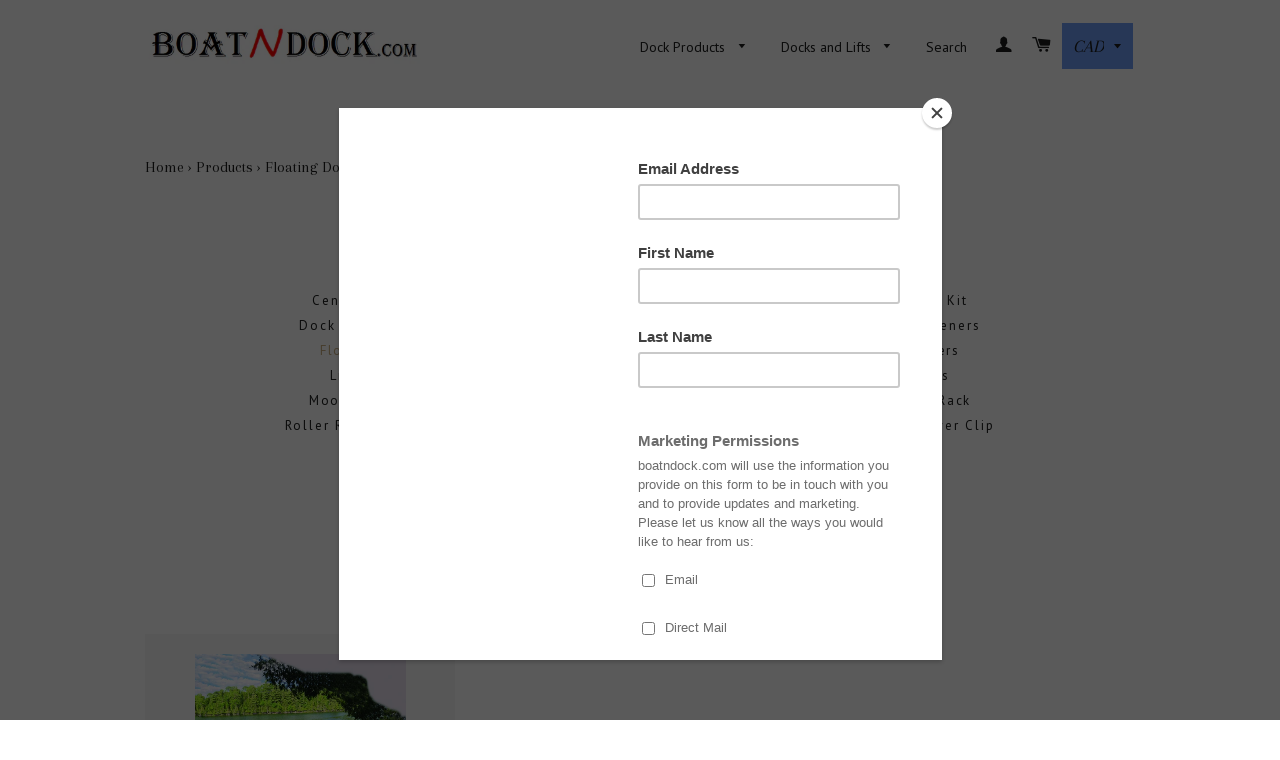

--- FILE ---
content_type: text/html; charset=utf-8
request_url: https://www.boatndock.com/collections/all/floating-dock
body_size: 17644
content:
<!doctype html>
<!--[if lt IE 7]><html class="no-js lt-ie9 lt-ie8 lt-ie7" lang="en"> <![endif]-->
<!--[if IE 7]><html class="no-js lt-ie9 lt-ie8" lang="en"> <![endif]-->
<!--[if IE 8]><html class="no-js lt-ie9" lang="en"> <![endif]-->
<!--[if IE 9 ]><html class="ie9 no-js"> <![endif]-->
<!--[if (gt IE 9)|!(IE)]><!--> <html class="no-js"> <!--<![endif]-->
<head><meta name="facebook-domain-verification" content="2xpipv7jixvlag3jmgx06dkgpj7tos" /><head>

  <!-- orankl js -->
  <script type="text/javascript">
  (function e(){var e=document.createElement("script");e.type="text/javascript",e.async=true,e.src="https://www.orankl.com/javascript?store_key=dcd68456-bde5-4ab9-bed8-0061231343de";var t=document.getElementsByTagName("script")[0];t.parentNode.insertBefore(e,t)})();
  </script>
  <!-- end orankl js -->
    
<meta name="p:domain_verify" content="d45add98325364d44da84493997bb97b"/>

  <!-- Basic page needs ================================================== -->
  <meta charset="utf-8">
  <meta http-equiv="X-UA-Compatible" content="IE=edge,chrome=1">

  
  <link rel="shortcut icon" href="//www.boatndock.com/cdn/shop/t/13/assets/favicon.png?v=167260153262455925801443035811" type="image/png" />
  

  <!-- Title and description ================================================== -->
  <title>
  Products &ndash; Tagged &quot;Floating Dock&quot; &ndash; BoatNDock.com
  </title>

  

  <!-- Helpers ================================================== -->
  <!-- /snippets/social-meta-tags.liquid -->


  <meta property="og:type" content="website">
  <meta property="og:title" content="Products">
  <meta property="og:url" content="https://www.boatndock.com/collections/all/floating-dock">
  
  <meta property="og:image" content="http://www.boatndock.com/cdn/shop/t/13/assets/logo.png?v=57188391266018654681443035813">
  <meta property="og:image:secure_url" content="https://www.boatndock.com/cdn/shop/t/13/assets/logo.png?v=57188391266018654681443035813">
  


<meta property="og:site_name" content="BoatNDock.com">




<meta name="twitter:card" content="summary">



  <link rel="canonical" href="https://www.boatndock.com/collections/all/floating-dock">
  <meta name="viewport" content="width=device-width,initial-scale=1">
  <meta name="theme-color" content="#2da2b0">

  <!-- CSS ================================================== -->
  <link href="//www.boatndock.com/cdn/shop/t/13/assets/timber.scss.css?v=162198704769816638581700319966" rel="stylesheet" type="text/css" media="all" />
  <link href="//www.boatndock.com/cdn/shop/t/13/assets/theme.scss.css?v=37158039521448261771700319966" rel="stylesheet" type="text/css" media="all" />
  
  
  
  <link href="//fonts.googleapis.com/css?family=Arapey:400" rel="stylesheet" type="text/css" media="all" />


  
    
    
    <link href="//fonts.googleapis.com/css?family=Old+Standard+TT:400" rel="stylesheet" type="text/css" media="all" />
  


  
    
    
    <link href="//fonts.googleapis.com/css?family=PT+Sans:400" rel="stylesheet" type="text/css" media="all" />
  



  <!-- Header hook for plugins ================================================== -->
  <script>window.performance && window.performance.mark && window.performance.mark('shopify.content_for_header.start');</script><meta name="google-site-verification" content="tUIKyOUpGE7T80k9QSLi3sZQCRx1aueMqsKGLaD2ZCU">
<meta id="shopify-digital-wallet" name="shopify-digital-wallet" content="/8598716/digital_wallets/dialog">
<meta name="shopify-checkout-api-token" content="b1511fae4c2ae9180e41f6534b7e4a74">
<link rel="alternate" type="application/atom+xml" title="Feed" href="/collections/all/floating-dock.atom" />
<script async="async" src="/checkouts/internal/preloads.js?locale=en-CA"></script>
<link rel="preconnect" href="https://shop.app" crossorigin="anonymous">
<script async="async" src="https://shop.app/checkouts/internal/preloads.js?locale=en-CA&shop_id=8598716" crossorigin="anonymous"></script>
<script id="apple-pay-shop-capabilities" type="application/json">{"shopId":8598716,"countryCode":"CA","currencyCode":"CAD","merchantCapabilities":["supports3DS"],"merchantId":"gid:\/\/shopify\/Shop\/8598716","merchantName":"BoatNDock.com","requiredBillingContactFields":["postalAddress","email","phone"],"requiredShippingContactFields":["postalAddress","email","phone"],"shippingType":"shipping","supportedNetworks":["visa","masterCard","amex","discover","interac","jcb"],"total":{"type":"pending","label":"BoatNDock.com","amount":"1.00"},"shopifyPaymentsEnabled":true,"supportsSubscriptions":true}</script>
<script id="shopify-features" type="application/json">{"accessToken":"b1511fae4c2ae9180e41f6534b7e4a74","betas":["rich-media-storefront-analytics"],"domain":"www.boatndock.com","predictiveSearch":true,"shopId":8598716,"locale":"en"}</script>
<script>var Shopify = Shopify || {};
Shopify.shop = "boatndock-com.myshopify.com";
Shopify.locale = "en";
Shopify.currency = {"active":"CAD","rate":"1.0"};
Shopify.country = "CA";
Shopify.theme = {"name":"Brooklyn - update - new","id":32688385,"schema_name":null,"schema_version":null,"theme_store_id":null,"role":"main"};
Shopify.theme.handle = "null";
Shopify.theme.style = {"id":null,"handle":null};
Shopify.cdnHost = "www.boatndock.com/cdn";
Shopify.routes = Shopify.routes || {};
Shopify.routes.root = "/";</script>
<script type="module">!function(o){(o.Shopify=o.Shopify||{}).modules=!0}(window);</script>
<script>!function(o){function n(){var o=[];function n(){o.push(Array.prototype.slice.apply(arguments))}return n.q=o,n}var t=o.Shopify=o.Shopify||{};t.loadFeatures=n(),t.autoloadFeatures=n()}(window);</script>
<script>
  window.ShopifyPay = window.ShopifyPay || {};
  window.ShopifyPay.apiHost = "shop.app\/pay";
  window.ShopifyPay.redirectState = null;
</script>
<script id="shop-js-analytics" type="application/json">{"pageType":"collection"}</script>
<script defer="defer" async type="module" src="//www.boatndock.com/cdn/shopifycloud/shop-js/modules/v2/client.init-shop-cart-sync_BApSsMSl.en.esm.js"></script>
<script defer="defer" async type="module" src="//www.boatndock.com/cdn/shopifycloud/shop-js/modules/v2/chunk.common_CBoos6YZ.esm.js"></script>
<script type="module">
  await import("//www.boatndock.com/cdn/shopifycloud/shop-js/modules/v2/client.init-shop-cart-sync_BApSsMSl.en.esm.js");
await import("//www.boatndock.com/cdn/shopifycloud/shop-js/modules/v2/chunk.common_CBoos6YZ.esm.js");

  window.Shopify.SignInWithShop?.initShopCartSync?.({"fedCMEnabled":true,"windoidEnabled":true});

</script>
<script>
  window.Shopify = window.Shopify || {};
  if (!window.Shopify.featureAssets) window.Shopify.featureAssets = {};
  window.Shopify.featureAssets['shop-js'] = {"shop-cart-sync":["modules/v2/client.shop-cart-sync_DJczDl9f.en.esm.js","modules/v2/chunk.common_CBoos6YZ.esm.js"],"init-fed-cm":["modules/v2/client.init-fed-cm_BzwGC0Wi.en.esm.js","modules/v2/chunk.common_CBoos6YZ.esm.js"],"init-windoid":["modules/v2/client.init-windoid_BS26ThXS.en.esm.js","modules/v2/chunk.common_CBoos6YZ.esm.js"],"init-shop-email-lookup-coordinator":["modules/v2/client.init-shop-email-lookup-coordinator_DFwWcvrS.en.esm.js","modules/v2/chunk.common_CBoos6YZ.esm.js"],"shop-cash-offers":["modules/v2/client.shop-cash-offers_DthCPNIO.en.esm.js","modules/v2/chunk.common_CBoos6YZ.esm.js","modules/v2/chunk.modal_Bu1hFZFC.esm.js"],"shop-button":["modules/v2/client.shop-button_D_JX508o.en.esm.js","modules/v2/chunk.common_CBoos6YZ.esm.js"],"shop-toast-manager":["modules/v2/client.shop-toast-manager_tEhgP2F9.en.esm.js","modules/v2/chunk.common_CBoos6YZ.esm.js"],"avatar":["modules/v2/client.avatar_BTnouDA3.en.esm.js"],"pay-button":["modules/v2/client.pay-button_BuNmcIr_.en.esm.js","modules/v2/chunk.common_CBoos6YZ.esm.js"],"init-shop-cart-sync":["modules/v2/client.init-shop-cart-sync_BApSsMSl.en.esm.js","modules/v2/chunk.common_CBoos6YZ.esm.js"],"shop-login-button":["modules/v2/client.shop-login-button_DwLgFT0K.en.esm.js","modules/v2/chunk.common_CBoos6YZ.esm.js","modules/v2/chunk.modal_Bu1hFZFC.esm.js"],"init-customer-accounts-sign-up":["modules/v2/client.init-customer-accounts-sign-up_TlVCiykN.en.esm.js","modules/v2/client.shop-login-button_DwLgFT0K.en.esm.js","modules/v2/chunk.common_CBoos6YZ.esm.js","modules/v2/chunk.modal_Bu1hFZFC.esm.js"],"init-shop-for-new-customer-accounts":["modules/v2/client.init-shop-for-new-customer-accounts_DrjXSI53.en.esm.js","modules/v2/client.shop-login-button_DwLgFT0K.en.esm.js","modules/v2/chunk.common_CBoos6YZ.esm.js","modules/v2/chunk.modal_Bu1hFZFC.esm.js"],"init-customer-accounts":["modules/v2/client.init-customer-accounts_C0Oh2ljF.en.esm.js","modules/v2/client.shop-login-button_DwLgFT0K.en.esm.js","modules/v2/chunk.common_CBoos6YZ.esm.js","modules/v2/chunk.modal_Bu1hFZFC.esm.js"],"shop-follow-button":["modules/v2/client.shop-follow-button_C5D3XtBb.en.esm.js","modules/v2/chunk.common_CBoos6YZ.esm.js","modules/v2/chunk.modal_Bu1hFZFC.esm.js"],"checkout-modal":["modules/v2/client.checkout-modal_8TC_1FUY.en.esm.js","modules/v2/chunk.common_CBoos6YZ.esm.js","modules/v2/chunk.modal_Bu1hFZFC.esm.js"],"lead-capture":["modules/v2/client.lead-capture_D-pmUjp9.en.esm.js","modules/v2/chunk.common_CBoos6YZ.esm.js","modules/v2/chunk.modal_Bu1hFZFC.esm.js"],"shop-login":["modules/v2/client.shop-login_BmtnoEUo.en.esm.js","modules/v2/chunk.common_CBoos6YZ.esm.js","modules/v2/chunk.modal_Bu1hFZFC.esm.js"],"payment-terms":["modules/v2/client.payment-terms_BHOWV7U_.en.esm.js","modules/v2/chunk.common_CBoos6YZ.esm.js","modules/v2/chunk.modal_Bu1hFZFC.esm.js"]};
</script>
<script>(function() {
  var isLoaded = false;
  function asyncLoad() {
    if (isLoaded) return;
    isLoaded = true;
    var urls = ["https:\/\/cdn.shopify.com\/s\/files\/1\/0859\/8716\/t\/13\/assets\/uncomplicated.search.min.js?10509356301949430780\u0026shop=boatndock-com.myshopify.com","https:\/\/js.smile.io\/v1\/smile-shopify.js?shop=boatndock-com.myshopify.com","https:\/\/chimpstatic.com\/mcjs-connected\/js\/users\/4e36877a3be3d9ef6107c2b88\/f7c35606b4a74ed4990f84336.js?shop=boatndock-com.myshopify.com"];
    for (var i = 0; i < urls.length; i++) {
      var s = document.createElement('script');
      s.type = 'text/javascript';
      s.async = true;
      s.src = urls[i];
      var x = document.getElementsByTagName('script')[0];
      x.parentNode.insertBefore(s, x);
    }
  };
  if(window.attachEvent) {
    window.attachEvent('onload', asyncLoad);
  } else {
    window.addEventListener('load', asyncLoad, false);
  }
})();</script>
<script id="__st">var __st={"a":8598716,"offset":-18000,"reqid":"f09df6ae-835c-4b81-915b-766847a1872c-1768930939","pageurl":"www.boatndock.com\/collections\/all\/floating-dock","u":"a3d27124d5f1","p":"collection"};</script>
<script>window.ShopifyPaypalV4VisibilityTracking = true;</script>
<script id="captcha-bootstrap">!function(){'use strict';const t='contact',e='account',n='new_comment',o=[[t,t],['blogs',n],['comments',n],[t,'customer']],c=[[e,'customer_login'],[e,'guest_login'],[e,'recover_customer_password'],[e,'create_customer']],r=t=>t.map((([t,e])=>`form[action*='/${t}']:not([data-nocaptcha='true']) input[name='form_type'][value='${e}']`)).join(','),a=t=>()=>t?[...document.querySelectorAll(t)].map((t=>t.form)):[];function s(){const t=[...o],e=r(t);return a(e)}const i='password',u='form_key',d=['recaptcha-v3-token','g-recaptcha-response','h-captcha-response',i],f=()=>{try{return window.sessionStorage}catch{return}},m='__shopify_v',_=t=>t.elements[u];function p(t,e,n=!1){try{const o=window.sessionStorage,c=JSON.parse(o.getItem(e)),{data:r}=function(t){const{data:e,action:n}=t;return t[m]||n?{data:e,action:n}:{data:t,action:n}}(c);for(const[e,n]of Object.entries(r))t.elements[e]&&(t.elements[e].value=n);n&&o.removeItem(e)}catch(o){console.error('form repopulation failed',{error:o})}}const l='form_type',E='cptcha';function T(t){t.dataset[E]=!0}const w=window,h=w.document,L='Shopify',v='ce_forms',y='captcha';let A=!1;((t,e)=>{const n=(g='f06e6c50-85a8-45c8-87d0-21a2b65856fe',I='https://cdn.shopify.com/shopifycloud/storefront-forms-hcaptcha/ce_storefront_forms_captcha_hcaptcha.v1.5.2.iife.js',D={infoText:'Protected by hCaptcha',privacyText:'Privacy',termsText:'Terms'},(t,e,n)=>{const o=w[L][v],c=o.bindForm;if(c)return c(t,g,e,D).then(n);var r;o.q.push([[t,g,e,D],n]),r=I,A||(h.body.append(Object.assign(h.createElement('script'),{id:'captcha-provider',async:!0,src:r})),A=!0)});var g,I,D;w[L]=w[L]||{},w[L][v]=w[L][v]||{},w[L][v].q=[],w[L][y]=w[L][y]||{},w[L][y].protect=function(t,e){n(t,void 0,e),T(t)},Object.freeze(w[L][y]),function(t,e,n,w,h,L){const[v,y,A,g]=function(t,e,n){const i=e?o:[],u=t?c:[],d=[...i,...u],f=r(d),m=r(i),_=r(d.filter((([t,e])=>n.includes(e))));return[a(f),a(m),a(_),s()]}(w,h,L),I=t=>{const e=t.target;return e instanceof HTMLFormElement?e:e&&e.form},D=t=>v().includes(t);t.addEventListener('submit',(t=>{const e=I(t);if(!e)return;const n=D(e)&&!e.dataset.hcaptchaBound&&!e.dataset.recaptchaBound,o=_(e),c=g().includes(e)&&(!o||!o.value);(n||c)&&t.preventDefault(),c&&!n&&(function(t){try{if(!f())return;!function(t){const e=f();if(!e)return;const n=_(t);if(!n)return;const o=n.value;o&&e.removeItem(o)}(t);const e=Array.from(Array(32),(()=>Math.random().toString(36)[2])).join('');!function(t,e){_(t)||t.append(Object.assign(document.createElement('input'),{type:'hidden',name:u})),t.elements[u].value=e}(t,e),function(t,e){const n=f();if(!n)return;const o=[...t.querySelectorAll(`input[type='${i}']`)].map((({name:t})=>t)),c=[...d,...o],r={};for(const[a,s]of new FormData(t).entries())c.includes(a)||(r[a]=s);n.setItem(e,JSON.stringify({[m]:1,action:t.action,data:r}))}(t,e)}catch(e){console.error('failed to persist form',e)}}(e),e.submit())}));const S=(t,e)=>{t&&!t.dataset[E]&&(n(t,e.some((e=>e===t))),T(t))};for(const o of['focusin','change'])t.addEventListener(o,(t=>{const e=I(t);D(e)&&S(e,y())}));const B=e.get('form_key'),M=e.get(l),P=B&&M;t.addEventListener('DOMContentLoaded',(()=>{const t=y();if(P)for(const e of t)e.elements[l].value===M&&p(e,B);[...new Set([...A(),...v().filter((t=>'true'===t.dataset.shopifyCaptcha))])].forEach((e=>S(e,t)))}))}(h,new URLSearchParams(w.location.search),n,t,e,['guest_login'])})(!0,!0)}();</script>
<script integrity="sha256-4kQ18oKyAcykRKYeNunJcIwy7WH5gtpwJnB7kiuLZ1E=" data-source-attribution="shopify.loadfeatures" defer="defer" src="//www.boatndock.com/cdn/shopifycloud/storefront/assets/storefront/load_feature-a0a9edcb.js" crossorigin="anonymous"></script>
<script crossorigin="anonymous" defer="defer" src="//www.boatndock.com/cdn/shopifycloud/storefront/assets/shopify_pay/storefront-65b4c6d7.js?v=20250812"></script>
<script data-source-attribution="shopify.dynamic_checkout.dynamic.init">var Shopify=Shopify||{};Shopify.PaymentButton=Shopify.PaymentButton||{isStorefrontPortableWallets:!0,init:function(){window.Shopify.PaymentButton.init=function(){};var t=document.createElement("script");t.src="https://www.boatndock.com/cdn/shopifycloud/portable-wallets/latest/portable-wallets.en.js",t.type="module",document.head.appendChild(t)}};
</script>
<script data-source-attribution="shopify.dynamic_checkout.buyer_consent">
  function portableWalletsHideBuyerConsent(e){var t=document.getElementById("shopify-buyer-consent"),n=document.getElementById("shopify-subscription-policy-button");t&&n&&(t.classList.add("hidden"),t.setAttribute("aria-hidden","true"),n.removeEventListener("click",e))}function portableWalletsShowBuyerConsent(e){var t=document.getElementById("shopify-buyer-consent"),n=document.getElementById("shopify-subscription-policy-button");t&&n&&(t.classList.remove("hidden"),t.removeAttribute("aria-hidden"),n.addEventListener("click",e))}window.Shopify?.PaymentButton&&(window.Shopify.PaymentButton.hideBuyerConsent=portableWalletsHideBuyerConsent,window.Shopify.PaymentButton.showBuyerConsent=portableWalletsShowBuyerConsent);
</script>
<script data-source-attribution="shopify.dynamic_checkout.cart.bootstrap">document.addEventListener("DOMContentLoaded",(function(){function t(){return document.querySelector("shopify-accelerated-checkout-cart, shopify-accelerated-checkout")}if(t())Shopify.PaymentButton.init();else{new MutationObserver((function(e,n){t()&&(Shopify.PaymentButton.init(),n.disconnect())})).observe(document.body,{childList:!0,subtree:!0})}}));
</script>
<link id="shopify-accelerated-checkout-styles" rel="stylesheet" media="screen" href="https://www.boatndock.com/cdn/shopifycloud/portable-wallets/latest/accelerated-checkout-backwards-compat.css" crossorigin="anonymous">
<style id="shopify-accelerated-checkout-cart">
        #shopify-buyer-consent {
  margin-top: 1em;
  display: inline-block;
  width: 100%;
}

#shopify-buyer-consent.hidden {
  display: none;
}

#shopify-subscription-policy-button {
  background: none;
  border: none;
  padding: 0;
  text-decoration: underline;
  font-size: inherit;
  cursor: pointer;
}

#shopify-subscription-policy-button::before {
  box-shadow: none;
}

      </style>

<script>window.performance && window.performance.mark && window.performance.mark('shopify.content_for_header.end');</script>
  <!-- /snippets/oldIE-js.liquid -->


<!--[if lt IE 9]>
<script src="//cdnjs.cloudflare.com/ajax/libs/html5shiv/3.7.2/html5shiv.min.js" type="text/javascript"></script>
<script src="//www.boatndock.com/cdn/shop/t/13/assets/respond.min.js?v=52248677837542619231443035813" type="text/javascript"></script>
<link href="//www.boatndock.com/cdn/shop/t/13/assets/respond-proxy.html" id="respond-proxy" rel="respond-proxy" />
<link href="//www.boatndock.com/search?q=7e6633dce0c47d614ee18a4b0e56a07f" id="respond-redirect" rel="respond-redirect" />
<script src="//www.boatndock.com/search?q=7e6633dce0c47d614ee18a4b0e56a07f" type="text/javascript"></script>
<![endif]-->


<!--[if (lte IE 9) ]><script src="//www.boatndock.com/cdn/shop/t/13/assets/match-media.min.js?v=159635276924582161481443035813" type="text/javascript"></script><![endif]-->


  <script src="//ajax.googleapis.com/ajax/libs/jquery/1.11.0/jquery.min.js" type="text/javascript"></script>
  <script src="//www.boatndock.com/cdn/shop/t/13/assets/modernizr.min.js?v=21391054748206432451443035813" type="text/javascript"></script>
 

  
  

<!-- Facebook Pixel Code -->
<script>
!function(f,b,e,v,n,t,s){if(f.fbq)return;n=f.fbq=function(){n.callMethod?
n.callMethod.apply(n,arguments):n.queue.push(arguments)};if(!f._fbq)f._fbq=n;
n.push=n;n.loaded=!0;n.version='2.0';n.queue=[];t=b.createElement(e);t.async=!0;
t.src=v;s=b.getElementsByTagName(e)[0];s.parentNode.insertBefore(t,s)}(window,
document,'script','//connect.facebook.net/en_US/fbevents.js');

fbq('init', '1585199641769984');
fbq('track', "PageView");</script>
<noscript><img height="1" width="1" style="display:none"
src="https://www.facebook.com/tr?id=1585199641769984&ev=PageView&noscript=1"
/></noscript>
<!-- End Facebook Pixel Code -->
  
<link href="https://monorail-edge.shopifysvc.com" rel="dns-prefetch">
<script>(function(){if ("sendBeacon" in navigator && "performance" in window) {try {var session_token_from_headers = performance.getEntriesByType('navigation')[0].serverTiming.find(x => x.name == '_s').description;} catch {var session_token_from_headers = undefined;}var session_cookie_matches = document.cookie.match(/_shopify_s=([^;]*)/);var session_token_from_cookie = session_cookie_matches && session_cookie_matches.length === 2 ? session_cookie_matches[1] : "";var session_token = session_token_from_headers || session_token_from_cookie || "";function handle_abandonment_event(e) {var entries = performance.getEntries().filter(function(entry) {return /monorail-edge.shopifysvc.com/.test(entry.name);});if (!window.abandonment_tracked && entries.length === 0) {window.abandonment_tracked = true;var currentMs = Date.now();var navigation_start = performance.timing.navigationStart;var payload = {shop_id: 8598716,url: window.location.href,navigation_start,duration: currentMs - navigation_start,session_token,page_type: "collection"};window.navigator.sendBeacon("https://monorail-edge.shopifysvc.com/v1/produce", JSON.stringify({schema_id: "online_store_buyer_site_abandonment/1.1",payload: payload,metadata: {event_created_at_ms: currentMs,event_sent_at_ms: currentMs}}));}}window.addEventListener('pagehide', handle_abandonment_event);}}());</script>
<script id="web-pixels-manager-setup">(function e(e,d,r,n,o){if(void 0===o&&(o={}),!Boolean(null===(a=null===(i=window.Shopify)||void 0===i?void 0:i.analytics)||void 0===a?void 0:a.replayQueue)){var i,a;window.Shopify=window.Shopify||{};var t=window.Shopify;t.analytics=t.analytics||{};var s=t.analytics;s.replayQueue=[],s.publish=function(e,d,r){return s.replayQueue.push([e,d,r]),!0};try{self.performance.mark("wpm:start")}catch(e){}var l=function(){var e={modern:/Edge?\/(1{2}[4-9]|1[2-9]\d|[2-9]\d{2}|\d{4,})\.\d+(\.\d+|)|Firefox\/(1{2}[4-9]|1[2-9]\d|[2-9]\d{2}|\d{4,})\.\d+(\.\d+|)|Chrom(ium|e)\/(9{2}|\d{3,})\.\d+(\.\d+|)|(Maci|X1{2}).+ Version\/(15\.\d+|(1[6-9]|[2-9]\d|\d{3,})\.\d+)([,.]\d+|)( \(\w+\)|)( Mobile\/\w+|) Safari\/|Chrome.+OPR\/(9{2}|\d{3,})\.\d+\.\d+|(CPU[ +]OS|iPhone[ +]OS|CPU[ +]iPhone|CPU IPhone OS|CPU iPad OS)[ +]+(15[._]\d+|(1[6-9]|[2-9]\d|\d{3,})[._]\d+)([._]\d+|)|Android:?[ /-](13[3-9]|1[4-9]\d|[2-9]\d{2}|\d{4,})(\.\d+|)(\.\d+|)|Android.+Firefox\/(13[5-9]|1[4-9]\d|[2-9]\d{2}|\d{4,})\.\d+(\.\d+|)|Android.+Chrom(ium|e)\/(13[3-9]|1[4-9]\d|[2-9]\d{2}|\d{4,})\.\d+(\.\d+|)|SamsungBrowser\/([2-9]\d|\d{3,})\.\d+/,legacy:/Edge?\/(1[6-9]|[2-9]\d|\d{3,})\.\d+(\.\d+|)|Firefox\/(5[4-9]|[6-9]\d|\d{3,})\.\d+(\.\d+|)|Chrom(ium|e)\/(5[1-9]|[6-9]\d|\d{3,})\.\d+(\.\d+|)([\d.]+$|.*Safari\/(?![\d.]+ Edge\/[\d.]+$))|(Maci|X1{2}).+ Version\/(10\.\d+|(1[1-9]|[2-9]\d|\d{3,})\.\d+)([,.]\d+|)( \(\w+\)|)( Mobile\/\w+|) Safari\/|Chrome.+OPR\/(3[89]|[4-9]\d|\d{3,})\.\d+\.\d+|(CPU[ +]OS|iPhone[ +]OS|CPU[ +]iPhone|CPU IPhone OS|CPU iPad OS)[ +]+(10[._]\d+|(1[1-9]|[2-9]\d|\d{3,})[._]\d+)([._]\d+|)|Android:?[ /-](13[3-9]|1[4-9]\d|[2-9]\d{2}|\d{4,})(\.\d+|)(\.\d+|)|Mobile Safari.+OPR\/([89]\d|\d{3,})\.\d+\.\d+|Android.+Firefox\/(13[5-9]|1[4-9]\d|[2-9]\d{2}|\d{4,})\.\d+(\.\d+|)|Android.+Chrom(ium|e)\/(13[3-9]|1[4-9]\d|[2-9]\d{2}|\d{4,})\.\d+(\.\d+|)|Android.+(UC? ?Browser|UCWEB|U3)[ /]?(15\.([5-9]|\d{2,})|(1[6-9]|[2-9]\d|\d{3,})\.\d+)\.\d+|SamsungBrowser\/(5\.\d+|([6-9]|\d{2,})\.\d+)|Android.+MQ{2}Browser\/(14(\.(9|\d{2,})|)|(1[5-9]|[2-9]\d|\d{3,})(\.\d+|))(\.\d+|)|K[Aa][Ii]OS\/(3\.\d+|([4-9]|\d{2,})\.\d+)(\.\d+|)/},d=e.modern,r=e.legacy,n=navigator.userAgent;return n.match(d)?"modern":n.match(r)?"legacy":"unknown"}(),u="modern"===l?"modern":"legacy",c=(null!=n?n:{modern:"",legacy:""})[u],f=function(e){return[e.baseUrl,"/wpm","/b",e.hashVersion,"modern"===e.buildTarget?"m":"l",".js"].join("")}({baseUrl:d,hashVersion:r,buildTarget:u}),m=function(e){var d=e.version,r=e.bundleTarget,n=e.surface,o=e.pageUrl,i=e.monorailEndpoint;return{emit:function(e){var a=e.status,t=e.errorMsg,s=(new Date).getTime(),l=JSON.stringify({metadata:{event_sent_at_ms:s},events:[{schema_id:"web_pixels_manager_load/3.1",payload:{version:d,bundle_target:r,page_url:o,status:a,surface:n,error_msg:t},metadata:{event_created_at_ms:s}}]});if(!i)return console&&console.warn&&console.warn("[Web Pixels Manager] No Monorail endpoint provided, skipping logging."),!1;try{return self.navigator.sendBeacon.bind(self.navigator)(i,l)}catch(e){}var u=new XMLHttpRequest;try{return u.open("POST",i,!0),u.setRequestHeader("Content-Type","text/plain"),u.send(l),!0}catch(e){return console&&console.warn&&console.warn("[Web Pixels Manager] Got an unhandled error while logging to Monorail."),!1}}}}({version:r,bundleTarget:l,surface:e.surface,pageUrl:self.location.href,monorailEndpoint:e.monorailEndpoint});try{o.browserTarget=l,function(e){var d=e.src,r=e.async,n=void 0===r||r,o=e.onload,i=e.onerror,a=e.sri,t=e.scriptDataAttributes,s=void 0===t?{}:t,l=document.createElement("script"),u=document.querySelector("head"),c=document.querySelector("body");if(l.async=n,l.src=d,a&&(l.integrity=a,l.crossOrigin="anonymous"),s)for(var f in s)if(Object.prototype.hasOwnProperty.call(s,f))try{l.dataset[f]=s[f]}catch(e){}if(o&&l.addEventListener("load",o),i&&l.addEventListener("error",i),u)u.appendChild(l);else{if(!c)throw new Error("Did not find a head or body element to append the script");c.appendChild(l)}}({src:f,async:!0,onload:function(){if(!function(){var e,d;return Boolean(null===(d=null===(e=window.Shopify)||void 0===e?void 0:e.analytics)||void 0===d?void 0:d.initialized)}()){var d=window.webPixelsManager.init(e)||void 0;if(d){var r=window.Shopify.analytics;r.replayQueue.forEach((function(e){var r=e[0],n=e[1],o=e[2];d.publishCustomEvent(r,n,o)})),r.replayQueue=[],r.publish=d.publishCustomEvent,r.visitor=d.visitor,r.initialized=!0}}},onerror:function(){return m.emit({status:"failed",errorMsg:"".concat(f," has failed to load")})},sri:function(e){var d=/^sha384-[A-Za-z0-9+/=]+$/;return"string"==typeof e&&d.test(e)}(c)?c:"",scriptDataAttributes:o}),m.emit({status:"loading"})}catch(e){m.emit({status:"failed",errorMsg:(null==e?void 0:e.message)||"Unknown error"})}}})({shopId: 8598716,storefrontBaseUrl: "https://www.boatndock.com",extensionsBaseUrl: "https://extensions.shopifycdn.com/cdn/shopifycloud/web-pixels-manager",monorailEndpoint: "https://monorail-edge.shopifysvc.com/unstable/produce_batch",surface: "storefront-renderer",enabledBetaFlags: ["2dca8a86"],webPixelsConfigList: [{"id":"375652418","configuration":"{\"config\":\"{\\\"pixel_id\\\":\\\"G-K5MQD56Y2R\\\",\\\"target_country\\\":\\\"CA\\\",\\\"gtag_events\\\":[{\\\"type\\\":\\\"begin_checkout\\\",\\\"action_label\\\":\\\"G-K5MQD56Y2R\\\"},{\\\"type\\\":\\\"search\\\",\\\"action_label\\\":\\\"G-K5MQD56Y2R\\\"},{\\\"type\\\":\\\"view_item\\\",\\\"action_label\\\":[\\\"G-K5MQD56Y2R\\\",\\\"MC-FHS73E6ZQE\\\"]},{\\\"type\\\":\\\"purchase\\\",\\\"action_label\\\":[\\\"G-K5MQD56Y2R\\\",\\\"MC-FHS73E6ZQE\\\"]},{\\\"type\\\":\\\"page_view\\\",\\\"action_label\\\":[\\\"G-K5MQD56Y2R\\\",\\\"MC-FHS73E6ZQE\\\"]},{\\\"type\\\":\\\"add_payment_info\\\",\\\"action_label\\\":\\\"G-K5MQD56Y2R\\\"},{\\\"type\\\":\\\"add_to_cart\\\",\\\"action_label\\\":\\\"G-K5MQD56Y2R\\\"}],\\\"enable_monitoring_mode\\\":false}\"}","eventPayloadVersion":"v1","runtimeContext":"OPEN","scriptVersion":"b2a88bafab3e21179ed38636efcd8a93","type":"APP","apiClientId":1780363,"privacyPurposes":[],"dataSharingAdjustments":{"protectedCustomerApprovalScopes":["read_customer_address","read_customer_email","read_customer_name","read_customer_personal_data","read_customer_phone"]}},{"id":"180420674","configuration":"{\"pixel_id\":\"777478506362698\",\"pixel_type\":\"facebook_pixel\",\"metaapp_system_user_token\":\"-\"}","eventPayloadVersion":"v1","runtimeContext":"OPEN","scriptVersion":"ca16bc87fe92b6042fbaa3acc2fbdaa6","type":"APP","apiClientId":2329312,"privacyPurposes":["ANALYTICS","MARKETING","SALE_OF_DATA"],"dataSharingAdjustments":{"protectedCustomerApprovalScopes":["read_customer_address","read_customer_email","read_customer_name","read_customer_personal_data","read_customer_phone"]}},{"id":"48070722","configuration":"{\"tagID\":\"2612983620178\"}","eventPayloadVersion":"v1","runtimeContext":"STRICT","scriptVersion":"18031546ee651571ed29edbe71a3550b","type":"APP","apiClientId":3009811,"privacyPurposes":["ANALYTICS","MARKETING","SALE_OF_DATA"],"dataSharingAdjustments":{"protectedCustomerApprovalScopes":["read_customer_address","read_customer_email","read_customer_name","read_customer_personal_data","read_customer_phone"]}},{"id":"shopify-app-pixel","configuration":"{}","eventPayloadVersion":"v1","runtimeContext":"STRICT","scriptVersion":"0450","apiClientId":"shopify-pixel","type":"APP","privacyPurposes":["ANALYTICS","MARKETING"]},{"id":"shopify-custom-pixel","eventPayloadVersion":"v1","runtimeContext":"LAX","scriptVersion":"0450","apiClientId":"shopify-pixel","type":"CUSTOM","privacyPurposes":["ANALYTICS","MARKETING"]}],isMerchantRequest: false,initData: {"shop":{"name":"BoatNDock.com","paymentSettings":{"currencyCode":"CAD"},"myshopifyDomain":"boatndock-com.myshopify.com","countryCode":"CA","storefrontUrl":"https:\/\/www.boatndock.com"},"customer":null,"cart":null,"checkout":null,"productVariants":[],"purchasingCompany":null},},"https://www.boatndock.com/cdn","fcfee988w5aeb613cpc8e4bc33m6693e112",{"modern":"","legacy":""},{"shopId":"8598716","storefrontBaseUrl":"https:\/\/www.boatndock.com","extensionBaseUrl":"https:\/\/extensions.shopifycdn.com\/cdn\/shopifycloud\/web-pixels-manager","surface":"storefront-renderer","enabledBetaFlags":"[\"2dca8a86\"]","isMerchantRequest":"false","hashVersion":"fcfee988w5aeb613cpc8e4bc33m6693e112","publish":"custom","events":"[[\"page_viewed\",{}],[\"collection_viewed\",{\"collection\":{\"id\":\"\",\"title\":\"Products\",\"productVariants\":[{\"price\":{\"amount\":2000000.0,\"currencyCode\":\"CAD\"},\"product\":{\"title\":\"Floating Dock\",\"vendor\":\"BoatNDock.com\",\"id\":\"4656625057858\",\"untranslatedTitle\":\"Floating Dock\",\"url\":\"\/products\/floating-dock\",\"type\":\"\"},\"id\":\"32364308430914\",\"image\":{\"src\":\"\/\/www.boatndock.com\/cdn\/shop\/products\/image_1552504426.jpg?v=1596737150\"},\"sku\":\"\",\"title\":\"Default Title\",\"untranslatedTitle\":\"Default Title\"}]}}]]"});</script><script>
  window.ShopifyAnalytics = window.ShopifyAnalytics || {};
  window.ShopifyAnalytics.meta = window.ShopifyAnalytics.meta || {};
  window.ShopifyAnalytics.meta.currency = 'CAD';
  var meta = {"products":[{"id":4656625057858,"gid":"gid:\/\/shopify\/Product\/4656625057858","vendor":"BoatNDock.com","type":"","handle":"floating-dock","variants":[{"id":32364308430914,"price":200000000,"name":"Floating Dock","public_title":null,"sku":""}],"remote":false}],"page":{"pageType":"collection","requestId":"f09df6ae-835c-4b81-915b-766847a1872c-1768930939"}};
  for (var attr in meta) {
    window.ShopifyAnalytics.meta[attr] = meta[attr];
  }
</script>
<script class="analytics">
  (function () {
    var customDocumentWrite = function(content) {
      var jquery = null;

      if (window.jQuery) {
        jquery = window.jQuery;
      } else if (window.Checkout && window.Checkout.$) {
        jquery = window.Checkout.$;
      }

      if (jquery) {
        jquery('body').append(content);
      }
    };

    var hasLoggedConversion = function(token) {
      if (token) {
        return document.cookie.indexOf('loggedConversion=' + token) !== -1;
      }
      return false;
    }

    var setCookieIfConversion = function(token) {
      if (token) {
        var twoMonthsFromNow = new Date(Date.now());
        twoMonthsFromNow.setMonth(twoMonthsFromNow.getMonth() + 2);

        document.cookie = 'loggedConversion=' + token + '; expires=' + twoMonthsFromNow;
      }
    }

    var trekkie = window.ShopifyAnalytics.lib = window.trekkie = window.trekkie || [];
    if (trekkie.integrations) {
      return;
    }
    trekkie.methods = [
      'identify',
      'page',
      'ready',
      'track',
      'trackForm',
      'trackLink'
    ];
    trekkie.factory = function(method) {
      return function() {
        var args = Array.prototype.slice.call(arguments);
        args.unshift(method);
        trekkie.push(args);
        return trekkie;
      };
    };
    for (var i = 0; i < trekkie.methods.length; i++) {
      var key = trekkie.methods[i];
      trekkie[key] = trekkie.factory(key);
    }
    trekkie.load = function(config) {
      trekkie.config = config || {};
      trekkie.config.initialDocumentCookie = document.cookie;
      var first = document.getElementsByTagName('script')[0];
      var script = document.createElement('script');
      script.type = 'text/javascript';
      script.onerror = function(e) {
        var scriptFallback = document.createElement('script');
        scriptFallback.type = 'text/javascript';
        scriptFallback.onerror = function(error) {
                var Monorail = {
      produce: function produce(monorailDomain, schemaId, payload) {
        var currentMs = new Date().getTime();
        var event = {
          schema_id: schemaId,
          payload: payload,
          metadata: {
            event_created_at_ms: currentMs,
            event_sent_at_ms: currentMs
          }
        };
        return Monorail.sendRequest("https://" + monorailDomain + "/v1/produce", JSON.stringify(event));
      },
      sendRequest: function sendRequest(endpointUrl, payload) {
        // Try the sendBeacon API
        if (window && window.navigator && typeof window.navigator.sendBeacon === 'function' && typeof window.Blob === 'function' && !Monorail.isIos12()) {
          var blobData = new window.Blob([payload], {
            type: 'text/plain'
          });

          if (window.navigator.sendBeacon(endpointUrl, blobData)) {
            return true;
          } // sendBeacon was not successful

        } // XHR beacon

        var xhr = new XMLHttpRequest();

        try {
          xhr.open('POST', endpointUrl);
          xhr.setRequestHeader('Content-Type', 'text/plain');
          xhr.send(payload);
        } catch (e) {
          console.log(e);
        }

        return false;
      },
      isIos12: function isIos12() {
        return window.navigator.userAgent.lastIndexOf('iPhone; CPU iPhone OS 12_') !== -1 || window.navigator.userAgent.lastIndexOf('iPad; CPU OS 12_') !== -1;
      }
    };
    Monorail.produce('monorail-edge.shopifysvc.com',
      'trekkie_storefront_load_errors/1.1',
      {shop_id: 8598716,
      theme_id: 32688385,
      app_name: "storefront",
      context_url: window.location.href,
      source_url: "//www.boatndock.com/cdn/s/trekkie.storefront.cd680fe47e6c39ca5d5df5f0a32d569bc48c0f27.min.js"});

        };
        scriptFallback.async = true;
        scriptFallback.src = '//www.boatndock.com/cdn/s/trekkie.storefront.cd680fe47e6c39ca5d5df5f0a32d569bc48c0f27.min.js';
        first.parentNode.insertBefore(scriptFallback, first);
      };
      script.async = true;
      script.src = '//www.boatndock.com/cdn/s/trekkie.storefront.cd680fe47e6c39ca5d5df5f0a32d569bc48c0f27.min.js';
      first.parentNode.insertBefore(script, first);
    };
    trekkie.load(
      {"Trekkie":{"appName":"storefront","development":false,"defaultAttributes":{"shopId":8598716,"isMerchantRequest":null,"themeId":32688385,"themeCityHash":"5945096236032202228","contentLanguage":"en","currency":"CAD","eventMetadataId":"849b73d0-3313-44d1-be47-376599a8a778"},"isServerSideCookieWritingEnabled":true,"monorailRegion":"shop_domain","enabledBetaFlags":["65f19447"]},"Session Attribution":{},"S2S":{"facebookCapiEnabled":true,"source":"trekkie-storefront-renderer","apiClientId":580111}}
    );

    var loaded = false;
    trekkie.ready(function() {
      if (loaded) return;
      loaded = true;

      window.ShopifyAnalytics.lib = window.trekkie;

      var originalDocumentWrite = document.write;
      document.write = customDocumentWrite;
      try { window.ShopifyAnalytics.merchantGoogleAnalytics.call(this); } catch(error) {};
      document.write = originalDocumentWrite;

      window.ShopifyAnalytics.lib.page(null,{"pageType":"collection","requestId":"f09df6ae-835c-4b81-915b-766847a1872c-1768930939","shopifyEmitted":true});

      var match = window.location.pathname.match(/checkouts\/(.+)\/(thank_you|post_purchase)/)
      var token = match? match[1]: undefined;
      if (!hasLoggedConversion(token)) {
        setCookieIfConversion(token);
        window.ShopifyAnalytics.lib.track("Viewed Product Category",{"currency":"CAD","category":"Collection: all","collectionName":"all","nonInteraction":true},undefined,undefined,{"shopifyEmitted":true});
      }
    });


        var eventsListenerScript = document.createElement('script');
        eventsListenerScript.async = true;
        eventsListenerScript.src = "//www.boatndock.com/cdn/shopifycloud/storefront/assets/shop_events_listener-3da45d37.js";
        document.getElementsByTagName('head')[0].appendChild(eventsListenerScript);

})();</script>
  <script>
  if (!window.ga || (window.ga && typeof window.ga !== 'function')) {
    window.ga = function ga() {
      (window.ga.q = window.ga.q || []).push(arguments);
      if (window.Shopify && window.Shopify.analytics && typeof window.Shopify.analytics.publish === 'function') {
        window.Shopify.analytics.publish("ga_stub_called", {}, {sendTo: "google_osp_migration"});
      }
      console.error("Shopify's Google Analytics stub called with:", Array.from(arguments), "\nSee https://help.shopify.com/manual/promoting-marketing/pixels/pixel-migration#google for more information.");
    };
    if (window.Shopify && window.Shopify.analytics && typeof window.Shopify.analytics.publish === 'function') {
      window.Shopify.analytics.publish("ga_stub_initialized", {}, {sendTo: "google_osp_migration"});
    }
  }
</script>
<script
  defer
  src="https://www.boatndock.com/cdn/shopifycloud/perf-kit/shopify-perf-kit-3.0.4.min.js"
  data-application="storefront-renderer"
  data-shop-id="8598716"
  data-render-region="gcp-us-central1"
  data-page-type="collection"
  data-theme-instance-id="32688385"
  data-theme-name=""
  data-theme-version=""
  data-monorail-region="shop_domain"
  data-resource-timing-sampling-rate="10"
  data-shs="true"
  data-shs-beacon="true"
  data-shs-export-with-fetch="true"
  data-shs-logs-sample-rate="1"
  data-shs-beacon-endpoint="https://www.boatndock.com/api/collect"
></script>
</head>


<body id="products" class="template-collection">

  <div id="NavDrawer" class="drawer drawer--left">
    <div class="drawer__fixed-header">
      <div class="drawer__header">
        <div class="drawer__close drawer__close--left">
          <button type="button" class="icon-fallback-text drawer__close-button js-drawer-close">
            <span class="icon icon-x" aria-hidden="true"></span>
            <span class="fallback-text">Close menu</span>
          </button>
        </div>
      </div>
    </div>
    <div class="drawer__inner">

      

      
      
      <!-- begin mobile-nav -->
      <ul class="mobile-nav">
        
          
          
          
            <li class="mobile-nav__item" aria-haspopup="true">
              <div class="mobile-nav__has-sublist">
                <a href="/collections/all" class="mobile-nav__link">Dock Products</a>
                <div class="mobile-nav__toggle">
                  <button type="button" class="icon-fallback-text">
                    <span class="icon-fallback-text mobile-nav__toggle-open">
                      <span class="icon icon-plus" aria-hidden="true"></span>
                      <span class="fallback-text">See More</span>
                    </span>
                    <span class="icon-fallback-text mobile-nav__toggle-close">
                      <span class="icon icon-minus" aria-hidden="true"></span>
                      <span class="fallback-text">Close Cart</span>
                    </span>
                  </button>
                </div>
              </div>
              <ul class="mobile-nav__sublist">
                
                  <li class="mobile-nav__item">
                    <a href="/collections/boards" class="mobile-nav__link">Boards</a>
                  </li>
                
                  <li class="mobile-nav__item">
                    <a href="/collections/dock-protection" class="mobile-nav__link">Dock Protection</a>
                  </li>
                
                  <li class="mobile-nav__item">
                    <a href="/collections/dock-accessories" class="mobile-nav__link">Dock Accessories</a>
                  </li>
                
                  <li class="mobile-nav__item">
                    <a href="/collections/dock-construction" class="mobile-nav__link">Dock Construction</a>
                  </li>
                
                  <li class="mobile-nav__item">
                    <a href="/collections/solar-lights" class="mobile-nav__link">Solar Lights</a>
                  </li>
                
                  <li class="mobile-nav__item">
                    <a href="/collections/fenders-buoys" class="mobile-nav__link">Fenders &amp; Buoys</a>
                  </li>
                
                  <li class="mobile-nav__item">
                    <a href="/collections/boat-accessories" class="mobile-nav__link">Boat Accessories</a>
                  </li>
                
                  <li class="mobile-nav__item">
                    <a href="/collections/life-rings" class="mobile-nav__link">Life Rings</a>
                  </li>
                
              </ul>
            </li>
          
        
          
          
          
            <li class="mobile-nav__item" aria-haspopup="true">
              <div class="mobile-nav__has-sublist">
                <a href="/collections/wheelend" class="mobile-nav__link">Docks and Lifts</a>
                <div class="mobile-nav__toggle">
                  <button type="button" class="icon-fallback-text">
                    <span class="icon-fallback-text mobile-nav__toggle-open">
                      <span class="icon icon-plus" aria-hidden="true"></span>
                      <span class="fallback-text">See More</span>
                    </span>
                    <span class="icon-fallback-text mobile-nav__toggle-close">
                      <span class="icon icon-minus" aria-hidden="true"></span>
                      <span class="fallback-text">Close Cart</span>
                    </span>
                  </button>
                </div>
              </div>
              <ul class="mobile-nav__sublist">
                
                  <li class="mobile-nav__item">
                    <a href="/collections/wheelend/Docks" class="mobile-nav__link">Docks</a>
                  </li>
                
                  <li class="mobile-nav__item">
                    <a href="/collections/wheelend/Cantilever-Lifts" class="mobile-nav__link">Cantilever Lifts</a>
                  </li>
                
                  <li class="mobile-nav__item">
                    <a href="/collections/wheelend/Hydraulic-Lift" class="mobile-nav__link">Hydraulic Lifts</a>
                  </li>
                
                  <li class="mobile-nav__item">
                    <a href="/collections/wheelend/Vertical-Lifts" class="mobile-nav__link">Vertical Lifts</a>
                  </li>
                
                  <li class="mobile-nav__item">
                    <a href="/collections/wheelend/Wet-Slip-Boat-Lifts" class="mobile-nav__link">Wet Slip Boat Lifts</a>
                  </li>
                
                  <li class="mobile-nav__item">
                    <a href="/collections/wheelend/Shallow-Water-Lift" class="mobile-nav__link">Shallow Water Lifts</a>
                  </li>
                
                  <li class="mobile-nav__item">
                    <a href="/collections/wheelend/PWC-Lift" class="mobile-nav__link">PWC Lifts</a>
                  </li>
                
                  <li class="mobile-nav__item">
                    <a href="/collections/wheelend/Roller-Ramps" class="mobile-nav__link">Roller Ramps</a>
                  </li>
                
                  <li class="mobile-nav__item">
                    <a href="/collections/wheelend/Marine-Railway" class="mobile-nav__link">Marine Railways</a>
                  </li>
                
                  <li class="mobile-nav__item">
                    <a href="/collections/wheelend/Roof-Systems" class="mobile-nav__link">Roof Systems</a>
                  </li>
                
              </ul>
            </li>
          
        
          
          
          
            <li class="mobile-nav__item">
              <a href="/search" class="mobile-nav__link">Search</a>
            </li>
          
        

        
        <li class="mobile-nav__spacer"></li>
        
     
        <li class="mobile-nav__item curr"><select id="currencies" name="currencies">
  
  
  <option value="CAD" selected="selected">CAD</option>
  
    
    <option value="USD">USD</option>
    
  
</select></li> 
       

        
        
          
            <li class="mobile-nav__item mobile-nav__item--secondary">
              <a href="https://www.boatndock.com/customer_authentication/redirect?locale=en&amp;region_country=CA" id="customer_login_link">Log In</a>
            </li>
            
            <li class="mobile-nav__item mobile-nav__item--secondary">
              <a href="https://account.boatndock.com?locale=en" id="customer_register_link">Create Account</a>
            </li>
            
          
        
        
          <li class="mobile-nav__item mobile-nav__item--secondary"><a href="/search">Search</a></li>
        
          <li class="mobile-nav__item mobile-nav__item--secondary"><a href="/pages/privacy-policy">Private Policy</a></li>
        
          <li class="mobile-nav__item mobile-nav__item--secondary"><a href="/pages/terms-of-service">Terms Of Service</a></li>
        
          <li class="mobile-nav__item mobile-nav__item--secondary"><a href="/pages/return-policy">Return Policy</a></li>
        
          <li class="mobile-nav__item mobile-nav__item--secondary"><a href="/pages/about-us">About Us</a></li>
        
          <li class="mobile-nav__item mobile-nav__item--secondary"><a href="/pages/contact">Contact Us</a></li>
        
          <li class="mobile-nav__item mobile-nav__item--secondary"><a href="/pages/shipping">Shipping</a></li>
        
          <li class="mobile-nav__item mobile-nav__item--secondary"><a href="/pages/how-sezzle-works">How Sezzle Works</a></li>
        
          <li class="mobile-nav__item mobile-nav__item--secondary"><a href="/policies/terms-of-service">Terms of Service</a></li>
        
          <li class="mobile-nav__item mobile-nav__item--secondary"><a href="/policies/refund-policy">Refund policy</a></li>
        
      </ul>
      <!-- //mobile-nav -->
    </div>
  </div>
  <div id="CartDrawer" class="drawer drawer--right drawer--has-fixed-footer">
    <div class="drawer__fixed-header">
      <div class="drawer__header">
        <div class="drawer__title">Your cart</div>
        <div class="drawer__close">
          <button type="button" class="icon-fallback-text drawer__close-button js-drawer-close">
            <span class="icon icon-x" aria-hidden="true"></span>
            <span class="fallback-text">Close Cart</span>
          </button>
        </div>
      </div>
    </div>
    <div class="drawer__inner">
      <div id="CartContainer" class="drawer__cart"></div>
    </div>
  </div>

  <div id="PageContainer" class="is-moved-by-drawer">

    <div class="header-wrapper">
      <header class="site-header" role="banner">
        <div class="wrapper">
          <div class="grid--full grid--table">
            <div class="grid__item large--hide one-quarter">
              <div class="site-nav--mobile">
                <button type="button" class="icon-fallback-text site-nav__link js-drawer-open-left" aria-controls="NavDrawer" aria-expanded="false">
                  <span class="icon icon-hamburger" aria-hidden="true"></span>
                  <span class="fallback-text">Site navigation</span>
                </button>
              </div>
            </div>
            <div class="grid__item large--one-third medium-down--one-half">
              
              
                <div class="h1 site-header__logo large--left" itemscope itemtype="http://schema.org/Organization">
              
                
                  
                  
                  <a href="/" itemprop="url" class="site-header__logo-link">
                    <img src="//www.boatndock.com/cdn/shop/t/13/assets/logo.png?v=57188391266018654681443035813" alt="BoatNDock.com" itemprop="logo">
                  </a>
                  
                
              
                </div>
              
            </div>
            <div class="grid__item large--two-thirds large--text-right medium-down--hide">
              
              <!-- begin site-nav -->
              <ul class="site-nav" id="AccessibleNav">
                <li class="site-nav__item site-nav--compress__menu">
                  <button type="button" class="icon-fallback-text site-nav__link site-nav__link--icon js-drawer-open-left" aria-controls="NavDrawer" aria-expanded="false">
                    <span class="icon icon-hamburger" aria-hidden="true"></span>
                    <span class="fallback-text">Site navigation</span>
                  </button>
                </li>
                
                  
                  
                  
                    <li class="site-nav__item site-nav__expanded-item site-nav--has-dropdown" aria-haspopup="true">
                      <a href="/collections/all" class="site-nav__link">
                        Dock Products
                        <span class="icon icon-arrow-down" aria-hidden="true"></span>
                      </a>
                      <ul class="site-nav__dropdown text-left">
                        
                          <li>
                            <a href="/collections/boards" class="site-nav__dropdown-link">Boards</a>
                          </li>
                        
                          <li>
                            <a href="/collections/dock-protection" class="site-nav__dropdown-link">Dock Protection</a>
                          </li>
                        
                          <li>
                            <a href="/collections/dock-accessories" class="site-nav__dropdown-link">Dock Accessories</a>
                          </li>
                        
                          <li>
                            <a href="/collections/dock-construction" class="site-nav__dropdown-link">Dock Construction</a>
                          </li>
                        
                          <li>
                            <a href="/collections/solar-lights" class="site-nav__dropdown-link">Solar Lights</a>
                          </li>
                        
                          <li>
                            <a href="/collections/fenders-buoys" class="site-nav__dropdown-link">Fenders &amp; Buoys</a>
                          </li>
                        
                          <li>
                            <a href="/collections/boat-accessories" class="site-nav__dropdown-link">Boat Accessories</a>
                          </li>
                        
                          <li>
                            <a href="/collections/life-rings" class="site-nav__dropdown-link">Life Rings</a>
                          </li>
                        
                      </ul>
                    </li>
                  
                
                  
                  
                  
                    <li class="site-nav__item site-nav__expanded-item site-nav--has-dropdown" aria-haspopup="true">
                      <a href="/collections/wheelend" class="site-nav__link">
                        Docks and Lifts
                        <span class="icon icon-arrow-down" aria-hidden="true"></span>
                      </a>
                      <ul class="site-nav__dropdown text-left">
                        
                          <li>
                            <a href="/collections/wheelend/Docks" class="site-nav__dropdown-link">Docks</a>
                          </li>
                        
                          <li>
                            <a href="/collections/wheelend/Cantilever-Lifts" class="site-nav__dropdown-link">Cantilever Lifts</a>
                          </li>
                        
                          <li>
                            <a href="/collections/wheelend/Hydraulic-Lift" class="site-nav__dropdown-link">Hydraulic Lifts</a>
                          </li>
                        
                          <li>
                            <a href="/collections/wheelend/Vertical-Lifts" class="site-nav__dropdown-link">Vertical Lifts</a>
                          </li>
                        
                          <li>
                            <a href="/collections/wheelend/Wet-Slip-Boat-Lifts" class="site-nav__dropdown-link">Wet Slip Boat Lifts</a>
                          </li>
                        
                          <li>
                            <a href="/collections/wheelend/Shallow-Water-Lift" class="site-nav__dropdown-link">Shallow Water Lifts</a>
                          </li>
                        
                          <li>
                            <a href="/collections/wheelend/PWC-Lift" class="site-nav__dropdown-link">PWC Lifts</a>
                          </li>
                        
                          <li>
                            <a href="/collections/wheelend/Roller-Ramps" class="site-nav__dropdown-link">Roller Ramps</a>
                          </li>
                        
                          <li>
                            <a href="/collections/wheelend/Marine-Railway" class="site-nav__dropdown-link">Marine Railways</a>
                          </li>
                        
                          <li>
                            <a href="/collections/wheelend/Roof-Systems" class="site-nav__dropdown-link">Roof Systems</a>
                          </li>
                        
                      </ul>
                    </li>
                  
                
                  
                  
                  
                    <li class="site-nav__item site-nav__expanded-item">
                      <a href="/search" class="site-nav__link">Search</a>
                    </li>
                  
                

                
                  <li class="site-nav__item site-nav__expanded-item">
                    <a class="site-nav__link site-nav__link--icon" href="/account">
                      <span class="icon-fallback-text">
                        <span class="icon icon-customer" aria-hidden="true"></span>
                        <span class="fallback-text">
                          
                            Log In
                          
                        </span>
                      </span>
                    </a>
                  </li>
                

                

                

                <li class="site-nav__item">
                  <a href="/cart" class="site-nav__link site-nav__link--icon cart-link js-drawer-open-right" aria-controls="CartDrawer" aria-expanded="false">
                    <span class="icon-fallback-text">
                      <span class="icon icon-cart" aria-hidden="true"></span>
                      <span class="fallback-text">Cart</span>
                    </span>
                    <span class="cart-link__bubble"></span>
                  </a>
                </li>
                <li class="site-nav__item"><select id="currencies" name="currencies">
  
  
  <option value="CAD" selected="selected">CAD</option>
  
    
    <option value="USD">USD</option>
    
  
</select></li>
              </ul>
              <!-- //site-nav -->
             
            </div>
             
            <div class="grid__item large--hide one-quarter">
              <div class="site-nav--mobile text-right">
                <a href="/cart" class="site-nav__link cart-link js-drawer-open-right" aria-controls="CartDrawer" aria-expanded="false">
                  <span class="icon-fallback-text">
                    <span class="icon icon-cart" aria-hidden="true"></span>
                    <span class="fallback-text">Cart</span>
                  </span>
                  <span class="cart-link__bubble"></span>
                </a>
              </div>
            </div>
          </div>

          

          

        </div>
      </header>
    </div>

    <main class="main-content" role="main">
      <div class="wrapper">
                
<nav class="breadcrumb" role="navigation" aria-label="breadcrumbs">
  <a href="/" title="Home">Home</a>
  
    <span aria-hidden="true">&rsaquo;</span>
    
      
      <a href="/collections/all" title="">Products</a>
      <span aria-hidden="true">&rsaquo;</span>
      <span>Floating Dock</span>
    
  
</nav>

        <!-- /templates/collection.liquid -->





<header class="section-header text-center">
  <h1>Products</h1>
  <hr class="hr--small">
  

  
    
      
      <ul class="tags tags--collection inline-list">
        <li>
          
          
            <a href="/collections/all">
              All
            </a>

          
          
        </li>

        
          
            <li>
              
              <a href="/collections/all/boarding-buddy" title="Show products matching tag Boarding Buddy">Boarding Buddy</a>
            </li>
          
        
          
            <li>
              
              <a href="/collections/all/bumperboy" title="Show products matching tag BUMPERBOY™">BUMPERBOY™</a>
            </li>
          
        
          
            <li>
              
              <a href="/collections/all/buoy" title="Show products matching tag Buoy">Buoy</a>
            </li>
          
        
          
            <li>
              
              <a href="/collections/all/cantilever-lifts" title="Show products matching tag Cantilever Lifts">Cantilever Lifts</a>
            </li>
          
        
          
            <li>
              
              <a href="/collections/all/carts" title="Show products matching tag Carts">Carts</a>
            </li>
          
        
          
            <li>
              
              <a href="/collections/all/center-hole" title="Show products matching tag Center Hole">Center Hole</a>
            </li>
          
        
          
            <li>
              
              <a href="/collections/all/classic-prodock" title="Show products matching tag Classic PRODOCK">Classic PRODOCK</a>
            </li>
          
        
          
            <li>
              
              <a href="/collections/all/cleats" title="Show products matching tag Cleats">Cleats</a>
            </li>
          
        
          
            <li>
              
              <a href="/collections/all/corner-protection" title="Show products matching tag Corner Protection">Corner Protection</a>
            </li>
          
        
          
            <li>
              
              <a href="/collections/all/dock-bumper-kit" title="Show products matching tag Dock Bumper Kit">Dock Bumper Kit</a>
            </li>
          
        
          
            <li>
              
              <a href="/collections/all/dock-floats" title="Show products matching tag Dock Floats">Dock Floats</a>
            </li>
          
        
          
            <li>
              
              <a href="/collections/all/docks" title="Show products matching tag Docks">Docks</a>
            </li>
          
        
          
            <li>
              
              <a href="/collections/all/dockside-bumpers" title="Show products matching tag DockSide™ Bumpers">DockSide™ Bumpers</a>
            </li>
          
        
          
            <li>
              
              <a href="/collections/all/dockushion" title="Show products matching tag DocKushion">DocKushion</a>
            </li>
          
        
          
            <li>
              
              <a href="/collections/all/economy" title="Show products matching tag Economy">Economy</a>
            </li>
          
        
          
            <li>
              
              <a href="/collections/all/fasteners" title="Show products matching tag Fasteners">Fasteners</a>
            </li>
          
        
          
            <li class="tag--active">
              <a href="/collections/all" title="Remove tag Floating Dock">Floating Dock</a>
            </li>
          
        
          
            <li>
              
              <a href="/collections/all/floating-dock-hardware" title="Show products matching tag Floating Dock Hardware">Floating Dock Hardware</a>
            </li>
          
        
          
            <li>
              
              <a href="/collections/all/gift-card" title="Show products matching tag Gift Card">Gift Card</a>
            </li>
          
        
          
            <li>
              
              <a href="/collections/all/hydraulic-lift" title="Show products matching tag Hydraulic Lift">Hydraulic Lift</a>
            </li>
          
        
          
            <li>
              
              <a href="/collections/all/ladders" title="Show products matching tag Ladders">Ladders</a>
            </li>
          
        
          
            <li>
              
              <a href="/collections/all/life-rings" title="Show products matching tag Life Rings">Life Rings</a>
            </li>
          
        
          
            <li>
              
              <a href="/collections/all/line-holder" title="Show products matching tag Line Holder">Line Holder</a>
            </li>
          
        
          
            <li>
              
              <a href="/collections/all/marine-railway" title="Show products matching tag Marine Railway">Marine Railway</a>
            </li>
          
        
          
            <li>
              
              <a href="/collections/all/mooring-arms" title="Show products matching tag Mooring Arms">Mooring Arms</a>
            </li>
          
        
          
            <li>
              
              <a href="/collections/all/mooring-buoys" title="Show products matching tag Mooring Buoys">Mooring Buoys</a>
            </li>
          
        
          
            <li>
              
              <a href="/collections/all/mooring-whips" title="Show products matching tag Mooring Whips">Mooring Whips</a>
            </li>
          
        
          
            <li>
              
              <a href="/collections/all/poles-and-flags" title="Show products matching tag Poles and Flags">Poles and Flags</a>
            </li>
          
        
          
            <li>
              
              <a href="/collections/all/premium-pvc-edge-bumpers" title="Show products matching tag Premium PVC Edge Bumpers">Premium PVC Edge Bumpers</a>
            </li>
          
        
          
            <li>
              
              <a href="/collections/all/pwc-lift" title="Show products matching tag PWC Lift">PWC Lift</a>
            </li>
          
        
          
            <li>
              
              <a href="/collections/all/rack" title="Show products matching tag Rack">Rack</a>
            </li>
          
        
          
            <li>
              
              <a href="/collections/all/roller-ramps" title="Show products matching tag Roller Ramps">Roller Ramps</a>
            </li>
          
        
          
            <li>
              
              <a href="/collections/all/rolling-wheels" title="Show products matching tag Rolling Wheels">Rolling Wheels</a>
            </li>
          
        
          
            <li>
              
              <a href="/collections/all/roof-systems" title="Show products matching tag Roof Systems">Roof Systems</a>
            </li>
          
        
          
            <li>
              
              <a href="/collections/all/shallow-water-lift" title="Show products matching tag Shallow Water Lift">Shallow Water Lift</a>
            </li>
          
        
          
            <li>
              
              <a href="/collections/all/shore-power-clip" title="Show products matching tag Shore Power Clip">Shore Power Clip</a>
            </li>
          
        
          
            <li>
              
              <a href="/collections/all/solar-lights" title="Show products matching tag Solar Lights">Solar Lights</a>
            </li>
          
        
          
            <li>
              
              <a href="/collections/all/spot-protection" title="Show products matching tag Spot Protection">Spot Protection</a>
            </li>
          
        
          
            <li>
              
              <a href="/collections/all/standard-heavy-duty" title="Show products matching tag Standard Heavy Duty">Standard Heavy Duty</a>
            </li>
          
        
          
            <li>
              
              <a href="/collections/all/stationary-dock" title="Show products matching tag Stationary Dock">Stationary Dock</a>
            </li>
          
        
          
            <li>
              
              <a href="/collections/all/stationary-dock-hardware" title="Show products matching tag Stationary Dock Hardware">Stationary Dock Hardware</a>
            </li>
          
        
          
            <li>
              
              <a href="/collections/all/the-interlock-series" title="Show products matching tag The Interlock Series">The Interlock Series</a>
            </li>
          
        
          
            <li>
              
              <a href="/collections/all/the-superior-dock" title="Show products matching tag The Superior Dock">The Superior Dock</a>
            </li>
          
        
          
            <li>
              
              <a href="/collections/all/towered-lift-docks" title="Show products matching tag Towered Lift Docks">Towered Lift Docks</a>
            </li>
          
        
          
            <li>
              
              <a href="/collections/all/twin-eye-ribbed" title="Show products matching tag Twin Eye Ribbed">Twin Eye Ribbed</a>
            </li>
          
        
          
            <li>
              
              <a href="/collections/all/vertical-lifts" title="Show products matching tag Vertical Lifts">Vertical Lifts</a>
            </li>
          
        
          
            <li>
              
              <a href="/collections/all/wake-watcher" title="Show products matching tag Wake Watcher">Wake Watcher</a>
            </li>
          
        
          
            <li>
              
              <a href="/collections/all/wet-slip-boat-lifts" title="Show products matching tag Wet Slip Boat Lifts">Wet Slip Boat Lifts</a>
            </li>
          
        
          
            <li>
              
              <a href="/collections/all/wheelend-dock" title="Show products matching tag Wheelend Dock">Wheelend Dock</a>
            </li>
          
        
      </ul>
    
  

  
    <hr class="hr--small hr--clear">
  
</header>


  <div class="grid-uniform">
    
    
      <!-- /snippets/product-grid-item.liquid -->










<div class="grid__item grid-product medium--one-half large--one-third">
  <div class="grid-product__wrapper">
    <div class="grid-product__image-wrapper">
      <a class="grid-product__image-link" href="/collections/all/products/floating-dock">
        <img src="//www.boatndock.com/cdn/shop/products/image_1552504426_large.jpg?v=1596737150" alt="Floating Dock" class="grid-product__image">
      </a>
      
    </div>

    
    
    <a href="/collections/all/products/floating-dock" class="grid-product__meta">
      <span class="grid-product__title">Floating Dock</span>
     
      
 
      
      <span class="grid-product__price-wrap">
        <span class="long-dash">—</span>
        <span class="grid-product__price">
          
            <span class=money>$2,000,000 </span>
          
        </span>
      </span>
      
      
      
      
      
      
    </a>
    
    
    
    
    
    
  </div>
</div>

    
  </div>








      </div>
    </main>

    
      <div class="newsletter">
        <div class="wrapper">
          
          
          <form action="//boatndock.us11.list-manage.com/subscribe/post?u=4e36877a3be3d9ef6107c2b88&amp;id=33e2132484" method="post" method="post" id="mc-embedded-subscribe-form" name="mc-embedded-subscribe-form" target="_blank">
            <label for="Email" class="newsletter__label hidden-label">Sign up to our mailing list</label>
            <div class="input-group">
              <input type="email" value="" placeholder="Sign up to our mailing list" name="EMAIL" id="Email" class="input-group-field newsletter__input" autocorrect="off" autocapitalize="off">
              <span class="input-group-btn">
                <button type="submit" class="btn newsletter__submit" name="subscribe" id="Subscribe">
                  <span class="newsletter__submit-text--large">Subscribe</span>
                  <span class="newsletter__submit-text--small">&rarr;</span>
                </button>
              </span>
            </div>
          </form>
        </div>
      </div>
    

    <hr class="hr--large">
    <footer class="site-footer small--text-center" role="contentinfo">
      <div class="wrapper">

        <div class="grid-uniform">

          
          

          
          

          
          
          

          
          

          

          
            <div class="grid__item large--one-quarter medium--one-half">
              <ul class="no-bullets site-footer__linklist">
                

          
          

                  <li><a href="/search">Search</a></li>

                

          
          

                  <li><a href="/pages/privacy-policy">Private Policy</a></li>

                

          
          

                  <li><a href="/pages/terms-of-service">Terms Of Service</a></li>

                

          
          

                  <li><a href="/pages/return-policy">Return Policy</a></li>

                

          
          

                  <li><a href="/pages/about-us">About Us</a></li>

                

          
          
              </ul>
            </div>
            <div class="grid__item large--one-quarter medium--one-half">
              <ul class="no-bullets site-footer__linklist">
          

                  <li><a href="/pages/contact">Contact Us</a></li>

                

          
          

                  <li><a href="/pages/shipping">Shipping</a></li>

                

          
          

                  <li><a href="/pages/how-sezzle-works">How Sezzle Works</a></li>

                

          
          

                  <li><a href="/policies/terms-of-service">Terms of Service</a></li>

                

          
          

                  <li><a href="/policies/refund-policy">Refund policy</a></li>

                
              </ul>
            </div>
          

          
            <div class="grid__item large--one-quarter medium--one-half">
                <ul class="no-bullets social-icons">
                  
                    <li>
                      <a href="https://www.facebook.com/boatndock1com" title="BoatNDock.com on Facebook">
                        <span class="icon icon-facebook" aria-hidden="true"></span>
                        Facebook
                      </a>
                    </li>
                  
                  
                  
                    <li>
                      <a href="https://www.pinterest.com/boatndock0862/" title="BoatNDock.com on Pinterest">
                        <span class="icon icon-pinterest" aria-hidden="true"></span>
                        Pinterest
                      </a>
                    </li>
                  
                  
                  
                  
                  
                  
                  
                </ul>
            </div>
          

          <div class="grid__item large--one-quarter medium--one-half large--text-right">
            <p>&copy; 2026, <a href="/" title="">BoatNDock.com</a><br><a target="_blank" rel="nofollow" href="https://www.shopify.com?utm_campaign=poweredby&amp;utm_medium=shopify&amp;utm_source=onlinestore"> </a></p>
            
              <ul class="inline-list payment-icons">
                
                  <li>
                    <span class="icon-fallback-text">
                      <span class="icon icon-american_express" aria-hidden="true"></span>
                      <span class="fallback-text">american express</span>
                    </span>
                  </li>
                
                  <li>
                    <span class="icon-fallback-text">
                      <span class="icon icon-apple_pay" aria-hidden="true"></span>
                      <span class="fallback-text">apple pay</span>
                    </span>
                  </li>
                
                  <li>
                    <span class="icon-fallback-text">
                      <span class="icon icon-diners_club" aria-hidden="true"></span>
                      <span class="fallback-text">diners club</span>
                    </span>
                  </li>
                
                  <li>
                    <span class="icon-fallback-text">
                      <span class="icon icon-discover" aria-hidden="true"></span>
                      <span class="fallback-text">discover</span>
                    </span>
                  </li>
                
                  <li>
                    <span class="icon-fallback-text">
                      <span class="icon icon-google_pay" aria-hidden="true"></span>
                      <span class="fallback-text">google pay</span>
                    </span>
                  </li>
                
                  <li>
                    <span class="icon-fallback-text">
                      <span class="icon icon-master" aria-hidden="true"></span>
                      <span class="fallback-text">master</span>
                    </span>
                  </li>
                
                  <li>
                    <span class="icon-fallback-text">
                      <span class="icon icon-shopify_pay" aria-hidden="true"></span>
                      <span class="fallback-text">shopify pay</span>
                    </span>
                  </li>
                
                  <li>
                    <span class="icon-fallback-text">
                      <span class="icon icon-visa" aria-hidden="true"></span>
                      <span class="fallback-text">visa</span>
                    </span>
                  </li>
                
              </ul>
            
          </div>
        </div>

      </div>
    </footer>

  </div>


  <script src="//www.boatndock.com/cdn/shop/t/13/assets/fastclick.min.js?v=29723458539410922371443035811" type="text/javascript"></script>
  <script src="//www.boatndock.com/cdn/shop/t/13/assets/timber.js?v=116428499357440981781557858066" type="text/javascript"></script>
  <script src="//www.boatndock.com/cdn/shop/t/13/assets/theme.js?v=63090432464340417501443035816" type="text/javascript"></script>

  
  <script>
    
    
  </script>

  

  
  

  

  

  
   

<script src="//www.boatndock.com/cdn/s/javascripts/currencies.js" type="text/javascript"></script>
<script src="//www.boatndock.com/cdn/shop/t/13/assets/jquery.currencies.min.js?v=175057760772006623221445956631" type="text/javascript"></script>

<script>
Currency.format = 'money_with_currency_format';
var shopCurrency = 'CAD';
/* Sometimes merchants change their shop currency, let's tell our JavaScript file */
Currency.moneyFormats[shopCurrency].money_with_currency_format = "${{amount}} CAD";
Currency.moneyFormats[shopCurrency].money_format = "${{amount}} ";
  
/* Default currency */
var defaultCurrency = 'CAD';
  
/* Cookie currency */
var cookieCurrency = Currency.cookie.read();
/* Fix for customer account pages */
jQuery('span.money span.money').each(function() {
  jQuery(this).parents('span.money').removeClass('money');
});
/* Saving the current price */
jQuery('span.money').each(function() {
  jQuery(this).attr('data-currency-CAD', jQuery(this).html());
});
// If there's no cookie.
if (cookieCurrency == null) {
  if (shopCurrency !== defaultCurrency) {
    Currency.convertAll(shopCurrency, defaultCurrency);
  }
  else {
    Currency.currentCurrency = defaultCurrency;
  }
}
// If the cookie value does not correspond to any value in the currency dropdown.
else if (jQuery('[name=currencies]').size() && jQuery('[name=currencies] option[value=' + cookieCurrency + ']').size() === 0) {
  Currency.currentCurrency = shopCurrency;
  Currency.cookie.write(shopCurrency);
}
else if (cookieCurrency === shopCurrency) {
  Currency.currentCurrency = shopCurrency;
}
else {
  Currency.convertAll(shopCurrency, cookieCurrency);
}
jQuery('[name=currencies]').val(Currency.currentCurrency).change(function() {
  var newCurrency = jQuery(this).val();
  Currency.convertAll(Currency.currentCurrency, newCurrency);
  jQuery('.selected-currency').text(Currency.currentCurrency);
});
var original_selectCallback = window.selectCallback;
var selectCallback = function(variant, selector) {
  original_selectCallback(variant, selector);
  Currency.convertAll(shopCurrency, jQuery('[name=currencies]').val());
  jQuery('.selected-currency').text(Currency.currentCurrency);
};
$('body').on('ajaxCart.afterCartLoad', function(cart) {
  Currency.convertAll(shopCurrency, jQuery('[name=currencies]').val());
  jQuery('.selected-currency').text(Currency.currentCurrency);  
});
jQuery('.selected-currency').text(Currency.currentCurrency);
</script>



  




<a href="#" title="Back to the top" class="back-to-top">
  <span>Back to the top</span> <i class="fa fa-arrow-circle-o-up fa-2x"></i> 
</a>
<link href="//netdna.bootstrapcdn.com/font-awesome/4.0.3/css/font-awesome.min.css" rel="stylesheet" type="text/css" media="all" />
<style>
.back-to-top {
  position: fixed;
  bottom: 4em;
  right: 0px;
  text-decoration: none;
  color: #999;
  background-color: #eee;
  font-size: 16px;
  padding: 0.3em;
  display: none;
  -webkit-border-top-left-radius: 3px;
  -webkit-border-bottom-left-radius: 3px;
  -moz-border-radius-topleft: 3px;
  -moz-border-radius-bottomleft: 3px;
  border-top-left-radius: 3px;
  border-bottom-left-radius: 3px;
  z-index: 60000;
}
.back-to-top i {
  vertical-align: middle;
}
.back-to-top span {
  padding-left: 0.5em;
}
.back-to-top i + span {
  padding-left: 0;
}
.back-to-top:hover {
  text-decoration: none;
  color: #555;
}
</style>
<script>
jQuery(function($) {
  var offset = 600;
  var duration = 500;
  $(window).scroll(function() {
    if ($(this).scrollTop() > offset) {
      $('.back-to-top').fadeIn(duration);
    } 
    else {
      $('.back-to-top').fadeOut(duration);
    }
  });
  $('.back-to-top').unbind('click.smoothscroll').bind('click', function(e) {
    e.preventDefault();
    $('html, body').animate( { scrollTop: 0 }, duration);
    return false;
  })
});
</script>
  






<script>
$(function() {
  // Current Ajax request.
  var currentAjaxRequest = null;
  // Grabbing all search forms on the page, and adding a .search-results list to each.
  var searchForms = $('form[action="/search"]').css('position','relative').each(function() {
    // Grabbing text input.
    var input = $(this).find('input[name="q"]');
    // Adding a list for showing search results.
    var offSet = input.position().top + input.innerHeight();
    $('<ul class="search-results"></ul>').css( { 'position': 'absolute', 'left': '0px', 'top': offSet } ).appendTo($(this)).hide();    
    // Listening to keyup and change on the text field within these search forms.
    input.attr('autocomplete', 'off').bind('keyup change', function() {
      // What's the search term?
      var term = $(this).val();
      // What's the search form?
      var form = $(this).closest('form');
      // What's the search URL?
      var searchURL = '/search?type=product&q=' + term;
      // What's the search results list?
      var resultsList = form.find('.search-results');
      // If that's a new term and it contains at least 3 characters.
      if (term.length > 3 && term != $(this).attr('data-old-term')) {
        // Saving old query.
        $(this).attr('data-old-term', term);
        // Killing any Ajax request that's currently being processed.
        if (currentAjaxRequest != null) currentAjaxRequest.abort();
        // Pulling results.
        currentAjaxRequest = $.getJSON(searchURL + '&view=json', function(data) {
          // Reset results.
          resultsList.empty();
          // If we have no results.
          if(data.results_count == 0) {
            // resultsList.html('<li><span class="title">No results.</span></li>');
            // resultsList.fadeIn(200);
            resultsList.hide();
          } else {
            // If we have results.
            $.each(data.results, function(index, item) {
              var link = $('<a></a>').attr('href', item.url);
              link.append('<span class="thumbnail"><img src="' + item.thumbnail + '" /></span>');
              link.append('<span class="title">' + item.title + '</span>');
              link.wrap('<li></li>');
              resultsList.append(link.parent());
            });
            // The Ajax request will return at the most 10 results.
            // If there are more than 10, let's link to the search results page.
            if(data.results_count > 10) {
              resultsList.append('<li><span class="title"><a href="' + searchURL + '">See all results (' + data.results_count + ')</a></span></li>');
            }
            resultsList.fadeIn(200);
          }        
        });
      }
    });
  });
  // Clicking outside makes the results disappear.
  $('body').bind('click', function(){
    $('.search-results').hide();
  });
});
</script>

<!-- Some styles to get you started. -->
<style>
.search-results {
  z-index: 8889;
  list-style-type: none;   
  width: 242px;
  margin: 0;
  padding: 0;
  background: #ffffff;
  border: 1px solid #d4d4d4;
  border-radius: 3px;
  -webkit-box-shadow: 0px 4px 7px 0px rgba(0,0,0,0.1);
  box-shadow: 0px 4px 7px 0px rgba(0,0,0,0.1);
  overflow: hidden;
}
.search-results li {
  display: block;
  width: 100%;
  height: 38px;
  margin: 0;
  padding: 0;
  border-top: 1px solid #d4d4d4;
  line-height: 38px;
  overflow: hidden;
}
.search-results li:first-child {
  border-top: none;
}
.search-results .title {
  float: left;
  width: 192px;
  padding-left: 8px;
  white-space: nowrap;
  overflow: hidden;
  /* The text-overflow property is supported in all major browsers. */
  text-overflow: ellipsis;
  -o-text-overflow: ellipsis;
  text-align: left;
}
.search-results .thumbnail {
  float: left;
  display: block;
  width: 32px;
  height: 32px;    
  margin: 3px 0 3px 3px;
  padding: 0;
  text-align: center;
  overflow: hidden;
}
</style>
<!-- BEEKETINGSCRIPT CODE START --><!-- BEEKETINGSCRIPT CODE END -->  


<meta id="th_shop_url" content="www.boatndock.com">
<link href="//fonts.googleapis.com/css?family=Poppins:300,300i,400,400i,500,500i,600,600i,700,700i,800,800i,900,900i" rel="stylesheet" type="text/css" media="all" />
<link href="//thimatic-apps.com/product_review/theme_files/wc-review.css" rel="stylesheet" type="text/css" media="all" />
<script src="//thimatic-apps.com/product_review/theme_files/wc-product-review.js" type="text/javascript"></script> 


<div class="smile-shopify-init"
  data-channel-key="pk_rhtRZKyyCzRK82ExP1hn9XEv"

></div>


</body>
</html>


<script src="https://widget.sezzle.com/v1/javascript/price-widget?uuid=84fbfb89-33bb-48a7-b6b9-712442bf7845"></script>